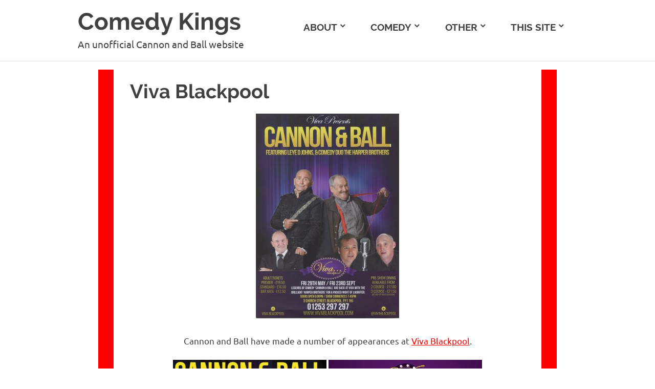

--- FILE ---
content_type: text/html; charset=utf-8
request_url: https://www.google.com/recaptcha/api2/aframe
body_size: 268
content:
<!DOCTYPE HTML><html><head><meta http-equiv="content-type" content="text/html; charset=UTF-8"></head><body><script nonce="2NzeGCdU52niwnI-FAZj8Q">/** Anti-fraud and anti-abuse applications only. See google.com/recaptcha */ try{var clients={'sodar':'https://pagead2.googlesyndication.com/pagead/sodar?'};window.addEventListener("message",function(a){try{if(a.source===window.parent){var b=JSON.parse(a.data);var c=clients[b['id']];if(c){var d=document.createElement('img');d.src=c+b['params']+'&rc='+(localStorage.getItem("rc::a")?sessionStorage.getItem("rc::b"):"");window.document.body.appendChild(d);sessionStorage.setItem("rc::e",parseInt(sessionStorage.getItem("rc::e")||0)+1);localStorage.setItem("rc::h",'1769639788406');}}}catch(b){}});window.parent.postMessage("_grecaptcha_ready", "*");}catch(b){}</script></body></html>